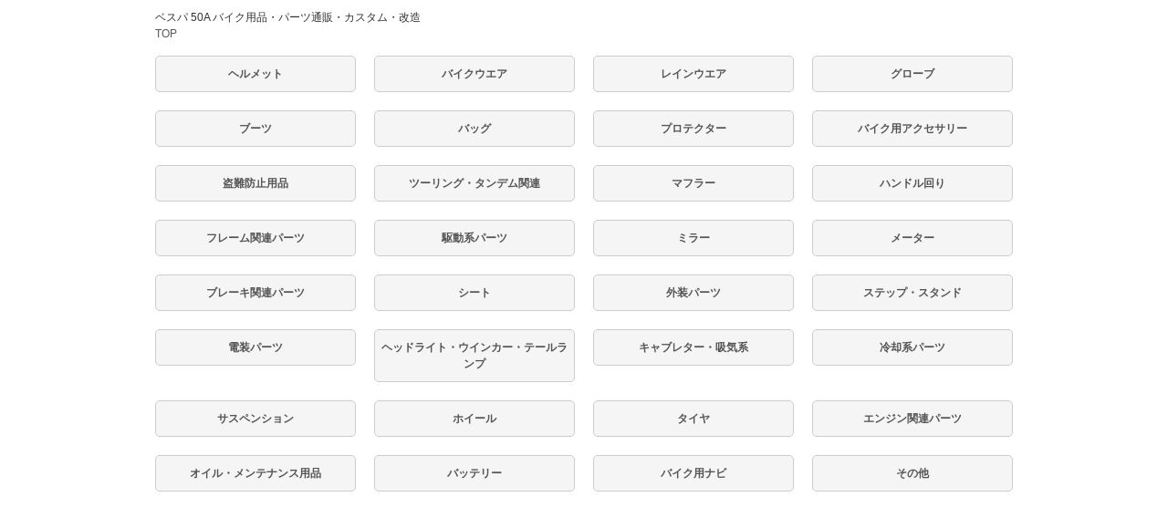

--- FILE ---
content_type: text/html
request_url: https://bike-parts.side6.jp/m17/m17_6_1/rakuten/
body_size: 1507
content:
<!DOCTYPE html>
<html dir="ltr" lang="ja">
<head><meta http-equiv="Content-Type" content="text/html; charset=UTF-8">
<meta charset="UTF-8">
<meta name="google-site-verification" content="Lr7CsEdxRFPZYlt00XV1PZkncTntN4yMJXgTrg_x65g"/>
<meta name="viewport" content="width=device-width, user-scalable=yes, maximum-scale=1.0, minimum-scale=1.0">
<meta name="description" content="ベスパ 50A バイクパーツを通販で購入可能 車種別のバイクパーツ・汎用パーツなら">
<meta name="keywords" content="ベスパ 50A">
<title>ベスパ 50A バイク用品・パーツ通販・カスタム・改造</title>
<link rel="stylesheet" href="/css/style.css" type="text/css" media="screen">
<!--[if lt IE 9]>
<script src="/js/html5.js"></script>
<script src="/js/css3-mediaqueries.js"></script>
<![endif]-->
<script src="/js/jquery1.7.2.min.js"></script>
<script src="/js/script.js"></script>
<script src="/js/insert.js"></script>
</head>
<body>

<script>(function(i,s,o,g,r,a,m){i['GoogleAnalyticsObject']=r;i[r]=i[r]||function(){(i[r].q=i[r].q||[]).push(arguments)},i[r].l=1*new Date();a=s.createElement(o),m=s.getElementsByTagName(o)[0];a.async=1;a.src=g;m.parentNode.insertBefore(a,m)})(window,document,'script','//www.google-analytics.com/analytics.js','ga');ga('create','UA-2702634-26','auto');ga('send','pageview');</script>

<div id="header">
  <div class="inner">
    <h1>ベスパ 50A バイク用品・パーツ通販・カスタム・改造</h1>

    <a href="../../">TOP</a>
    <div id="top-space"></div>
  </div>
</div>
<div id="wrapper">
<section class="gridWrapper">
<article class="grid">
<h3><a href="./203220/1.html">ヘルメット</a></h3>
</article>
<article class="grid">
<h3><a href="./200307/1.html">バイクウエア</a></h3>
</article>
<article class="grid">
<h3><a href="./507956/1.html">レインウエア</a></h3>
</article>
<article class="grid">
<h3><a href="./304542/1.html">グローブ</a></h3>
</article>
</section>
<section class="gridWrapper">
<article class="grid">
<h3><a href="./304550/1.html">ブーツ</a></h3>
</article>
<article class="grid">
<h3><a href="./216289/1.html">バッグ</a></h3>
</article>
<article class="grid">
<h3><a href="./304557/1.html">プロテクター</a></h3>
</article>
<article class="grid">
<h3><a href="./410698/1.html">バイク用アクセサリー</a></h3>
</article>
</section>
<section class="gridWrapper">
<article class="grid">
<h3><a href="./216293/1.html">盗難防止用品</a></h3>
</article>
<article class="grid">
<h3><a href="./404895/1.html">ツーリング・タンデム関連</a></h3>
</article>
<article class="grid">
<h3><a href="./216191/1.html">マフラー</a></h3>
</article>
<article class="grid">
<h3><a href="./216207/1.html">ハンドル回り</a></h3>
</article>
</section>
<section class="gridWrapper">
<article class="grid">
<h3><a href="./562513/1.html">フレーム関連パーツ</a></h3>
</article>
<article class="grid">
<h3><a href="./216214/1.html">駆動系パーツ</a></h3>
</article>
<article class="grid">
<h3><a href="./216223/1.html">ミラー</a></h3>
</article>
<article class="grid">
<h3><a href="./216226/1.html">メーター</a></h3>
</article>
</section>
<section class="gridWrapper">
<article class="grid">
<h3><a href="./216230/1.html">ブレーキ関連パーツ</a></h3>
</article>
<article class="grid">
<h3><a href="./304466/1.html">シート</a></h3>
</article>
<article class="grid">
<h3><a href="./216240/1.html">外装パーツ</a></h3>
</article>
<article class="grid">
<h3><a href="./562532/1.html">ステップ・スタンド</a></h3>
</article>
</section>
<section class="gridWrapper">
<article class="grid">
<h3><a href="./216253/1.html">電装パーツ</a></h3>
</article>
<article class="grid">
<h3><a href="./216249/1.html">ヘッドライト・ウインカー・テールランプ</a></h3>
</article>
<article class="grid">
<h3><a href="./304494/1.html">キャブレター・吸気系</a></h3>
</article>
<article class="grid">
<h3><a href="./216264/1.html">冷却系パーツ</a></h3>
</article>
</section>
<section class="gridWrapper">
<article class="grid">
<h3><a href="./216268/1.html">サスペンション</a></h3>
</article>
<article class="grid">
<h3><a href="./304516/1.html">ホイール</a></h3>
</article>
<article class="grid">
<h3><a href="./304522/1.html">タイヤ</a></h3>
</article>
<article class="grid">
<h3><a href="./562534/1.html">エンジン関連パーツ</a></h3>
</article>
</section>
<section class="gridWrapper">
<article class="grid">
<h3><a href="./200306/1.html">オイル・メンテナンス用品</a></h3>
</article>
<article class="grid">
<h3><a href="./200322/1.html">バッテリー</a></h3>
</article>
<article class="grid">
<h3><a href="./564089/1.html">バイク用ナビ</a></h3>
</article>
<article class="grid">
<h3><a href="./200320/1.html">その他</a></h3>
</article>
</section>
</div>
</body>
</html>


--- FILE ---
content_type: text/css
request_url: https://bike-parts.side6.jp/css/style.css
body_size: 3817
content:
@charset "utf-8";


/* =Reset default browser CSS.
Based on work by Eric Meyer: http://meyerweb.com/eric/tools/css/reset/index.html
-------------------------------------------------------------- */
html, body, div, span, applet, object, iframe, h1, h2, h3, h4, h5, h6, p, blockquote, pre, a, abbr, acronym, address, big, cite, code, del, dfn, em, font, ins, kbd, q, s, samp, small, strike, strong, sub, sup, tt, var, dl, dt, dd, ol, ul, li, fieldset, form, label, legend, table, caption, tbody, tfoot, thead, tr, th, td {border: 0;font-family: inherit;font-size: 100%;font-style: inherit;font-weight: inherit;margin: 0;outline: 0;padding: 0;vertical-align: baseline;}
:focus {outline: 0;}

ol, ul {list-style: none;}
table {border-collapse: separate;border-spacing: 0;}
caption, th, td {font-weight: normal;text-align: left;}
blockquote:before, blockquote:after,q:before, q:after {content: "";}
blockquote, q {quotes: "" "";}
a img{border: 0;}
figure{margin:0}
article, aside, details, figcaption, figure, footer, header, hgroup, menu, nav, section {display: block;}
/* -------------------------------------------------------------- */

body{
color:#333;
font:12px verdana,"ヒラギノ丸ゴ ProN W4","Hiragino Maru Gothic ProN","メイリオ","Meiryo","ＭＳ Ｐゴシック","MS PGothic",Sans-Serif;
line-height:1.5;
background:#fff;
-webkit-text-size-adjust: none;
}


/* リンク設定
------------------------------------------------------------*/
a{color:#555;text-decoration:none;}
a:hover{color:#1f1f1f;}
a:active, a:focus{outline:0;}


/* 全体
------------------------------------------------------------*/
#wrapper{
margin:0 auto;
padding:0 1%;
width:98%;
position:relative;
}

.inner{
margin:0 auto;
width:100%;
}


/*************
/* ヘッダー
*************/
#header{
padding:10px 0 15px;
overflow:hidden;
}

* html #header{height:1%;}

#header h1{
font-size:12px;
font-weight:normal;
}


/*************
/* ロゴ
*************/
#header .logo{
float:left;
padding:20px 0 0;
}

.logo a{
font-size:20px;
font-weight:bold;
line-height:1;
}

.logo span{
font-size:12px;
font-weight:normal;
}


/**************************
/* メイン画像（トップページ+サブページ）
**************************/
#mainBanner{
margin:30px auto;
padding:0;
width:100%;
position:relative;
line-height:0;
}

#mainBanner img{
max-width:100%;
height:auto;
padding:1px;
border:1px solid #ccc;
background:#eee;
}

.slogan{
position:absolute;
max-width:100%;
height:auto;
bottom:0;
left:0;
padding:5px 10px;
line-height:1.4;
z-index:100;
}

.slogan h2{
padding-bottom:5px;
color:#333;
font-size:20px;
}

.slogan h3{
font-size:14px;
color:#666;
}

/* サブページ スローガンの背景・黒*/
.subImg .slogan{left:auto;right:0;}

.subImg .slogan h2{color:#fff;}
.subImg .slogan h3{color:#ccc;}



/**************************
/* グリッド
**************************/
.gridWrapper{
padding-bottom:20px;
overflow: hidden;
}

* html .gridWrapper{height:1%;}
	
.grid{
float:left;
border-radius: 5px;
border: 1px solid #ccc;
background: #f5f5f5;   
}

.grid h3{
padding:10px 5px;
font-weight:bold;
text-align:center;
}

.grid p{
padding:5px 10px;
text-align:left;
}

.grid p.img{text-align:center;}

.gridWrapper img, img.frame{
max-width:100%;
height:auto;
margin-bottom:10px;
padding:1px;
border:1px solid #ccc;
background:#eee;
}

#sub img{
padding:0;
border:1px solid #ccc;
}

/* フッター内のグリッド(3カラム) */
#footer .grid{
color:#fff;
background:transparent;
}

#footer .grid p{padding:0;}


/*************
メイン コンテンツ
*************/
section.content{
padding:10px 0;
margin-bottom:20px;
border-radius:6px;
overflow:hidden;
font-size:14px;
}

* html section.content{height:1%;}

section.content p{margin-bottom:5px;}

h3.heading{
padding-bottom:5px;
margin-bottom:10px;
font-size:16px;
border-bottom:3px solid #555;
color:#555;
}

section.content img{
max-width:90%;
height:auto;
}

.alignleft{
float:left;
clear:left;
margin:3px 10px 10px 0;
}

.alignright{
float:right;
clear:right;
margin:3px 0 10px 10px;
}

#gallery .grid{
padding:5px 0 0;
border:0;
background:#fff;
}


/*************
テーブル
*************/
table.table{
border-collapse:collapse;
width:100%;
margin:10px auto;
}

table.table th,table.table td{
padding:5px;
border:1px solid #1f1f1f;
}

table.table th{
text-align:right;
font-weight:bold;
letter-spacing:1px;
white-space:nowrap;
color:#fff;
background:#555;
border-left:#1f1f1f 5px solid
}

table.table td{border-left:#1f1f1f 3px double}



/*************
サブ（フッター前）コンテンツ
*************/
#sub ul{padding:10px;}

#sub li{
margin-bottom:10px;
padding-bottom:10px;
border-bottom:1px dashed #ebebeb;
}

#sub li:last-child{
border:0;
margin-bottom:0;
}

#sub li a{display:block;}

#sub ul.list{padding-bottom:7px;}

#sub ul.list li{
clear:both;
margin-bottom:4px;
padding:4px 0;
overflow:hidden;
}

* html #sub ul.list li{height:1%;}

#sub ul.list li img{
float:left;
margin:0 10px 0 0;
}

#sub ul.list li{
font-size:12px;
line-height:1.35;
}


/*************
/* フッター
*************/
#footer{
clear:both;
padding:20px 0;
overflow:hidden;
background:#1f1f1f;
border-top:1px solid #555;
}

* html #footer{height:1%;}

.tel strong{
font-size:20px;
font-weight:bold;
}

#footer a{color:#fff;}
#footer a:hover{color:#ccc;}

#footer .copyright{font-size:11px;}


/* PC用 */
@media only screen and (min-width:960px){	
	#wrapper,.inner{
	width:940px;
	padding:0;
	}
	
	#wrapper{padding-bottom:20px;}
	
  nav div.panel{
	display:block !important;
	float:right;
	}

	a#menu{display:none;}

	nav#mainNav ul{
	float:right;
	overflow:hidden;
	}

	* html nav#mainNav ul{height:1%;}

	nav#mainNav ul li{
	float:left;
	margin:0 5px;
	text-align:center;
	}

	nav#mainNav ul a{
	font-size:13px;
	display:block;
	padding:10px;
	border-bottom:3px solid #fff;
	}

	nav#mainNav ul span{
	color:#aaa;
	font-size:10px;
	}

	nav#mainNav ul li.active a,nav#mainNav ul a:hover{border-color:#1f1f1f;}
	
	#mainBanner img{max-width:936px;}
	
	/* グリッド全体 */
	.gridWrapper{
	width:960px;
	margin:0 0 0 -20px;
	}
	
	/* グリッド共通 ベース:トップページ4カラム */
	.grid{
	float:left;
	width:218px;
	margin-left:20px;
	}
	
	/* サブコンテンツ + フッター グリッド(3カラム) */
	#sub .grid, #footer .grid{width:298px;}
	#footer .grid{border:0;}
	
	#gallery{margin-left:-10px;}
  #gallery .grid{width:220px;}	
}


/* モニター幅940px以下 */
@media only screen and (max-width:940px){
	*{
    -webkit-box-sizing: border-box;
       -moz-box-sizing: border-box;
         -o-box-sizing: border-box;
        -ms-box-sizing: border-box;
            box-sizing: border-box;
	}
	
	#header h1{text-align:center;}
	
	#header .logo,#footer .logo{
	float:none;
	text-align:center;
	padding:10px 5px;
	}
	
	nav#mainNav{
	clear:both;
	width:100%;
	margin:0 auto;
	padding:0;
	background: -webkit-gradient(linear, left top, left bottom, color-stop(1, #1f1f1f), color-stop(0.00, #555));
	background: -webkit-linear-gradient(top, #555 0%, #1f1f1f 100%);
	background: -moz-linear-gradient(top, #555 0%, #1f1f1f 100%);
	background: -o-linear-gradient(top, #555 0%, #1f1f1f 100%);
	background: -ms-linear-gradient(top, #555 0%, #1f1f1f 100%);
	background: linear-gradient(top, #555 0%, #1f1f1f 100%);
	}

	nav#mainNav a.menu{
	width:100%;
	display:block;
	height:40px;
	line-height:40px;
	font-weight: bold;
	text-align:left;
	color:#fff;
	}

	nav#mainNav a#menu span{padding-left:10px;}
	nav#mainNav a.menu span:before{content: "→ ";}
	nav#mainNav a.menuOpen span:before{content: "↓ ";}

	nav#mainNav a#menu:hover{cursor:pointer;}

	nav .panel{
	display: none;
	width:100%;
	position: relative;
	right: 0;
	top:0;
	z-index: 1;
	}

	nav#mainNav ul li{
	float: none;
	clear:both;
	width:100%;
	height:auto;
	line-height:1.2;
	}

	nav#mainNav ul li a,nav#mainNav ul li.current-menu-item li a{
	display: block;
	padding:15px 10px;
	text-align:left;
	border-bottom:1px dashed #fff;
	color:#fff;
	background:#1f1f1f;
	}
	
	nav#mainNav ul li a span{padding-left:10px;}
	
	nav#mainNav ul li:first-child a{border-top:1px dashed #fff;}
	
	nav#mainNav ul li:last-child a{border:0;}
	
	nav#mainNav ul li.active a,nav#mainNav ul li a:hover{background:#555;}

	nav div.panel{float:none;}
	
	.grid{
	float:left;
	width:48%;
	margin:10px 2% 0 0;
	}
	
	.grid img{
	float:left;
	margin-right:5px;
	}
	
	#gallery{padding-left:1px;}
	
	#gallery .grid{
	width:23%;
	margin:0 2% 0 0;
	padding:0;
	}
	
	#gallery .grid img{
	float:none;
	margin:0;
	}
	
	#sub .grid{
	width:32%;
	margin:10px 1%;
	}
	
	#sub .grid:first-child{
	margin-left:0;
	}
	
	#sub .grid:last-child{
	margin-right:0;
	}
	
	#footer .grid, #footer .grid p{
	float:none;
	width:100%;
	text-align:center;
	border:0;
	}
	
	#footer .grid:last-child{padding-top:20px;}
}


/* iPad 縦 */
@media only screen and (max-width:768px){
  #header{padding-bottom:0;}	

	#header h1{text-align:center;}
	
	#header .logo{
	float:none;
	text-align:center;
	padding:10px 5px 20px;
	}
	
	#sub ul.list{padding:10px 10px 11px;}
	
	#sub ul.list li{
	padding-bottom:10px;
	margin-bottom:8px;
	}
}


/* スマートフォン 横(ランドスケープ) */
@media only screen and (max-width:640px){
	#footer .grid p{text-align:center;}
	
	.grid img{
	float:none;
	margin:0 auto;
	}
	
	.grid p,#sub .grid li{text-align:left;}

  .alignleft,.alignright{
	float:none;
	display:block;
	margin:0 auto 10px;
	}
	
	#sub ul.list li img{margin:0 5px 0 0;}
}


/* スマートフォン 縦(ポートレート) */
@media only screen and (max-width:480px){
	#mainBanner{margin-left:1px;}
	#mainBanner h2,#mainBanner h3{font-size:75%;}
	
	#sub .grid{
	float:none;
	width:98%;
	}
	
	#sub .grid h3{padding:10px 5px;}
	
	#sub ul.list{padding:10px;}
	
	#sub ul.list li{
	padding-bottom:3px;
	margin-bottom:3px;
	}
}

/*--------------------------------------
  ヨメレバ・カエレバ（PC）
--------------------------------------*/
.booklink-box, .kaerebalink-box{
    padding:25px;
    margin-bottom: 10px;
    border:double #CCC;
    overflow: hidden;
    font-size:small;
}
.booklink-image, .kaerebalink-image{
    margin:0 15px 0 0;
    float:left;
    min-width: 160px;
    text-align: center;
}
.booklink-image img, .kaerebalink-image img{
    margin:0 auto;
    text-align:center;
}
.booklink-info, .kaerebalink-info{
    margin:0;
    line-height:120%;
    overflow: hidden;
}
.booklink-name, .kaerebalink-name{
    margin-bottom:24px;
    line-height:1.5em;
}
.booklink-powered-date, .kaerebalink-powered-date{
     font-size:8px;
     margin-top:10px;
     font-family:verdana;
     line-height:120%;
}
.booklink-detail, .kaerebalink-detail{font-size: 12px;}
.booklink-powered-date, .kaerebalink-detail{margin-bottom:15px;}
.booklink-link2, .kaerebalink-link1{margin-top:10px;}
.booklink-link2 a,
.kaerebalink-link1 a{
    width:30%;
    -moz-border-radius:5px;
    -webkit-border-radius:5px;
    border-radius:5px;
    display:inline-block;
    margin:5px 2px 0 0;
    padding:10px 1px;
    text-align:center;
    float:left;
    text-decoration:none;
    font-weight:800;
    text-shadow:1px 1px 1px #dcdcdc;
    font-size:12px;
    color: #fff !important;
}
.booklink-link2 a:hover,
.kaerebalink-link1 a:hover{opacity: 0.6;}
.booklink-link2 a:active
.kaerebalink-link1 a:active{
    position:relative;
    top:1px;
}

/*ボタンを変えるときはここから*/
.shoplinkamazon a{background-color:#FF9901 !important;}
.shoplinkrakuten a{background-color:#c20004 !important;}
.shoplinkkindle a{background-color:#007dcd !important;}
.shoplinkkakakucom a{background-color:#314995 !important;}
.shoplinkyahoo a{background-color:#7b0099 !important;}

/*ここまでを変更*/
.shoplinkyahoo img{display:none;}
.shoplinkyahoo a{font-size:12px;}
.booklink-footer{display: none;}


--- FILE ---
content_type: application/javascript
request_url: https://bike-parts.side6.jp/js/insert.js
body_size: 544
content:
$(window).load(function () {
	if(!$('.gridWrapper').length){
		var keyword = $("meta[name=keywords]").attr("content");

		var html =  '<section class="gridWrapper">' + 
					'<div class="kaerebalink-link1">' +
					'<div class="shoplinkamazon">' +
					'<a href="https://www.amazon.co.jp/gp/search?keywords=' + keyword + '&tag=bike-oilfilter-22" target="_blank">' + keyword + ' のパーツをAmazonで探す</a>' + 
					'</div>' + 
					'<div class="shoplinkrakuten">' +
					'<a href="http://hb.afl.rakuten.co.jp/hgc/029b8c16.f5ab4ba3.07a03895.daba0d0b/?pc=http%3a%2f%2fsearch.rakuten.co.jp%2fsearch%2fmall%2f' + keyword + '%2f%3fgrp%3dproduct%26scid%3daf_link_urltxt&amp;m=http%3a%2f%2fm.rakuten.co.jp%2f" target="_blank">' + keyword + ' のパーツを楽天市場で探す</a>' + 
					'</div>' + 
					'<div class="shoplinkyahoo">' +
					'<a href="//ck.jp.ap.valuecommerce.com/servlet/referral?sid=2337041&pid=874781634&vc_url=http%3A%2F%2Fsearch.shopping.yahoo.co.jp%2Fsearch%3Fp%3D' + keyword + '" target="_blank">' + keyword + ' のパーツをYahooショッピングで探す</a>' + 
					'</div>' + 
					'</div>' + 
					'</section>';

		$("#wrapper").append(html);
    }
});

--- FILE ---
content_type: text/plain
request_url: https://www.google-analytics.com/j/collect?v=1&_v=j102&a=2076274678&t=pageview&_s=1&dl=https%3A%2F%2Fbike-parts.side6.jp%2Fm17%2Fm17_6_1%2Frakuten%2F&ul=en-us%40posix&dt=%E3%83%99%E3%82%B9%E3%83%91%2050A%20%E3%83%90%E3%82%A4%E3%82%AF%E7%94%A8%E5%93%81%E3%83%BB%E3%83%91%E3%83%BC%E3%83%84%E9%80%9A%E8%B2%A9%E3%83%BB%E3%82%AB%E3%82%B9%E3%82%BF%E3%83%A0%E3%83%BB%E6%94%B9%E9%80%A0&sr=1280x720&vp=1280x720&_u=IEBAAEABAAAAACAAI~&jid=257092810&gjid=108422118&cid=428560860.1768805810&tid=UA-2702634-26&_gid=433571997.1768805810&_r=1&_slc=1&z=1985741535
body_size: -451
content:
2,cG-REC2M0CMQ3